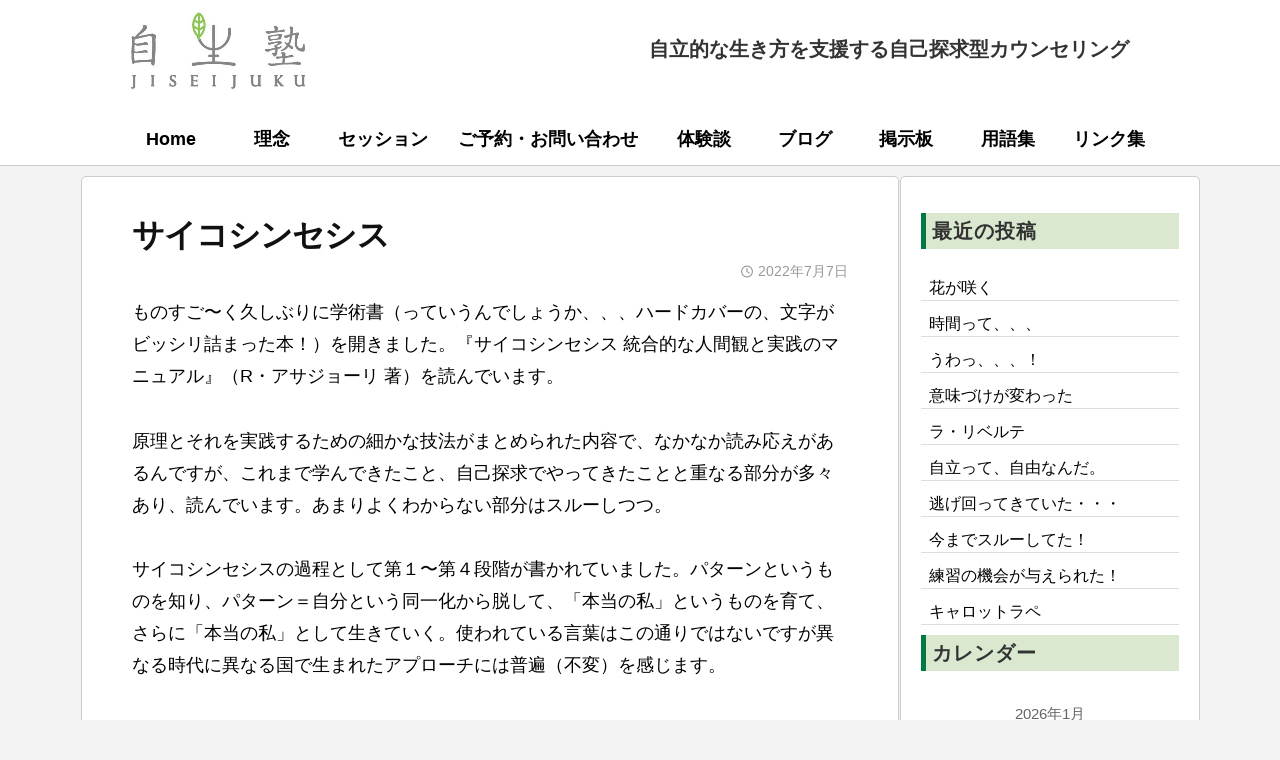

--- FILE ---
content_type: text/html; charset=UTF-8
request_url: https://jiseijuku.com/blog/%E3%82%B5%E3%82%A4%E3%82%B3%E3%82%B7%E3%83%B3%E3%82%BB%E3%82%B7%E3%82%B9/
body_size: 9215
content:
<!DOCTYPE html>
<html lang="ja">
<head>
<meta charset="UTF-8">
<meta name="viewport" content="width=device-width, initial-scale=1">
<title>サイコシンセシス &#8211; 自生塾</title>
<meta name='robots' content='max-image-preview:large' />
	<style>img:is([sizes="auto" i], [sizes^="auto," i]) { contain-intrinsic-size: 3000px 1500px }</style>
	<link rel='dns-prefetch' href='//use.fontawesome.com' />
<link rel="alternate" type="application/rss+xml" title="自生塾 &raquo; フィード" href="https://jiseijuku.com/feed/" />
<link rel="alternate" type="application/rss+xml" title="自生塾 &raquo; コメントフィード" href="https://jiseijuku.com/comments/feed/" />
<link rel='stylesheet' id='wp-block-library-css' href='https://jiseijuku.com/wp/wp/wp-includes/css/dist/block-library/style.min.css?ver=6.8.3' type='text/css' media='all' />
<style id='classic-theme-styles-inline-css' type='text/css'>
/*! This file is auto-generated */
.wp-block-button__link{color:#fff;background-color:#32373c;border-radius:9999px;box-shadow:none;text-decoration:none;padding:calc(.667em + 2px) calc(1.333em + 2px);font-size:1.125em}.wp-block-file__button{background:#32373c;color:#fff;text-decoration:none}
</style>
<style id='font-awesome-svg-styles-default-inline-css' type='text/css'>
.svg-inline--fa {
  display: inline-block;
  height: 1em;
  overflow: visible;
  vertical-align: -.125em;
}
</style>
<link rel='stylesheet' id='font-awesome-svg-styles-css' href='https://jiseijuku.com/wp/wp/wp-content/uploads/font-awesome/v7.1.0/css/svg-with-js.css' type='text/css' media='all' />
<style id='font-awesome-svg-styles-inline-css' type='text/css'>
   .wp-block-font-awesome-icon svg::before,
   .wp-rich-text-font-awesome-icon svg::before {content: unset;}
</style>
<style id='global-styles-inline-css' type='text/css'>
:root{--wp--preset--aspect-ratio--square: 1;--wp--preset--aspect-ratio--4-3: 4/3;--wp--preset--aspect-ratio--3-4: 3/4;--wp--preset--aspect-ratio--3-2: 3/2;--wp--preset--aspect-ratio--2-3: 2/3;--wp--preset--aspect-ratio--16-9: 16/9;--wp--preset--aspect-ratio--9-16: 9/16;--wp--preset--color--black: #000000;--wp--preset--color--cyan-bluish-gray: #abb8c3;--wp--preset--color--white: #ffffff;--wp--preset--color--pale-pink: #f78da7;--wp--preset--color--vivid-red: #cf2e2e;--wp--preset--color--luminous-vivid-orange: #ff6900;--wp--preset--color--luminous-vivid-amber: #fcb900;--wp--preset--color--light-green-cyan: #7bdcb5;--wp--preset--color--vivid-green-cyan: #00d084;--wp--preset--color--pale-cyan-blue: #8ed1fc;--wp--preset--color--vivid-cyan-blue: #0693e3;--wp--preset--color--vivid-purple: #9b51e0;--wp--preset--gradient--vivid-cyan-blue-to-vivid-purple: linear-gradient(135deg,rgba(6,147,227,1) 0%,rgb(155,81,224) 100%);--wp--preset--gradient--light-green-cyan-to-vivid-green-cyan: linear-gradient(135deg,rgb(122,220,180) 0%,rgb(0,208,130) 100%);--wp--preset--gradient--luminous-vivid-amber-to-luminous-vivid-orange: linear-gradient(135deg,rgba(252,185,0,1) 0%,rgba(255,105,0,1) 100%);--wp--preset--gradient--luminous-vivid-orange-to-vivid-red: linear-gradient(135deg,rgba(255,105,0,1) 0%,rgb(207,46,46) 100%);--wp--preset--gradient--very-light-gray-to-cyan-bluish-gray: linear-gradient(135deg,rgb(238,238,238) 0%,rgb(169,184,195) 100%);--wp--preset--gradient--cool-to-warm-spectrum: linear-gradient(135deg,rgb(74,234,220) 0%,rgb(151,120,209) 20%,rgb(207,42,186) 40%,rgb(238,44,130) 60%,rgb(251,105,98) 80%,rgb(254,248,76) 100%);--wp--preset--gradient--blush-light-purple: linear-gradient(135deg,rgb(255,206,236) 0%,rgb(152,150,240) 100%);--wp--preset--gradient--blush-bordeaux: linear-gradient(135deg,rgb(254,205,165) 0%,rgb(254,45,45) 50%,rgb(107,0,62) 100%);--wp--preset--gradient--luminous-dusk: linear-gradient(135deg,rgb(255,203,112) 0%,rgb(199,81,192) 50%,rgb(65,88,208) 100%);--wp--preset--gradient--pale-ocean: linear-gradient(135deg,rgb(255,245,203) 0%,rgb(182,227,212) 50%,rgb(51,167,181) 100%);--wp--preset--gradient--electric-grass: linear-gradient(135deg,rgb(202,248,128) 0%,rgb(113,206,126) 100%);--wp--preset--gradient--midnight: linear-gradient(135deg,rgb(2,3,129) 0%,rgb(40,116,252) 100%);--wp--preset--font-size--small: 13px;--wp--preset--font-size--medium: 20px;--wp--preset--font-size--large: 36px;--wp--preset--font-size--x-large: 42px;--wp--preset--spacing--20: 0.44rem;--wp--preset--spacing--30: 0.67rem;--wp--preset--spacing--40: 1rem;--wp--preset--spacing--50: 1.5rem;--wp--preset--spacing--60: 2.25rem;--wp--preset--spacing--70: 3.38rem;--wp--preset--spacing--80: 5.06rem;--wp--preset--shadow--natural: 6px 6px 9px rgba(0, 0, 0, 0.2);--wp--preset--shadow--deep: 12px 12px 50px rgba(0, 0, 0, 0.4);--wp--preset--shadow--sharp: 6px 6px 0px rgba(0, 0, 0, 0.2);--wp--preset--shadow--outlined: 6px 6px 0px -3px rgba(255, 255, 255, 1), 6px 6px rgba(0, 0, 0, 1);--wp--preset--shadow--crisp: 6px 6px 0px rgba(0, 0, 0, 1);}:where(.is-layout-flex){gap: 0.5em;}:where(.is-layout-grid){gap: 0.5em;}body .is-layout-flex{display: flex;}.is-layout-flex{flex-wrap: wrap;align-items: center;}.is-layout-flex > :is(*, div){margin: 0;}body .is-layout-grid{display: grid;}.is-layout-grid > :is(*, div){margin: 0;}:where(.wp-block-columns.is-layout-flex){gap: 2em;}:where(.wp-block-columns.is-layout-grid){gap: 2em;}:where(.wp-block-post-template.is-layout-flex){gap: 1.25em;}:where(.wp-block-post-template.is-layout-grid){gap: 1.25em;}.has-black-color{color: var(--wp--preset--color--black) !important;}.has-cyan-bluish-gray-color{color: var(--wp--preset--color--cyan-bluish-gray) !important;}.has-white-color{color: var(--wp--preset--color--white) !important;}.has-pale-pink-color{color: var(--wp--preset--color--pale-pink) !important;}.has-vivid-red-color{color: var(--wp--preset--color--vivid-red) !important;}.has-luminous-vivid-orange-color{color: var(--wp--preset--color--luminous-vivid-orange) !important;}.has-luminous-vivid-amber-color{color: var(--wp--preset--color--luminous-vivid-amber) !important;}.has-light-green-cyan-color{color: var(--wp--preset--color--light-green-cyan) !important;}.has-vivid-green-cyan-color{color: var(--wp--preset--color--vivid-green-cyan) !important;}.has-pale-cyan-blue-color{color: var(--wp--preset--color--pale-cyan-blue) !important;}.has-vivid-cyan-blue-color{color: var(--wp--preset--color--vivid-cyan-blue) !important;}.has-vivid-purple-color{color: var(--wp--preset--color--vivid-purple) !important;}.has-black-background-color{background-color: var(--wp--preset--color--black) !important;}.has-cyan-bluish-gray-background-color{background-color: var(--wp--preset--color--cyan-bluish-gray) !important;}.has-white-background-color{background-color: var(--wp--preset--color--white) !important;}.has-pale-pink-background-color{background-color: var(--wp--preset--color--pale-pink) !important;}.has-vivid-red-background-color{background-color: var(--wp--preset--color--vivid-red) !important;}.has-luminous-vivid-orange-background-color{background-color: var(--wp--preset--color--luminous-vivid-orange) !important;}.has-luminous-vivid-amber-background-color{background-color: var(--wp--preset--color--luminous-vivid-amber) !important;}.has-light-green-cyan-background-color{background-color: var(--wp--preset--color--light-green-cyan) !important;}.has-vivid-green-cyan-background-color{background-color: var(--wp--preset--color--vivid-green-cyan) !important;}.has-pale-cyan-blue-background-color{background-color: var(--wp--preset--color--pale-cyan-blue) !important;}.has-vivid-cyan-blue-background-color{background-color: var(--wp--preset--color--vivid-cyan-blue) !important;}.has-vivid-purple-background-color{background-color: var(--wp--preset--color--vivid-purple) !important;}.has-black-border-color{border-color: var(--wp--preset--color--black) !important;}.has-cyan-bluish-gray-border-color{border-color: var(--wp--preset--color--cyan-bluish-gray) !important;}.has-white-border-color{border-color: var(--wp--preset--color--white) !important;}.has-pale-pink-border-color{border-color: var(--wp--preset--color--pale-pink) !important;}.has-vivid-red-border-color{border-color: var(--wp--preset--color--vivid-red) !important;}.has-luminous-vivid-orange-border-color{border-color: var(--wp--preset--color--luminous-vivid-orange) !important;}.has-luminous-vivid-amber-border-color{border-color: var(--wp--preset--color--luminous-vivid-amber) !important;}.has-light-green-cyan-border-color{border-color: var(--wp--preset--color--light-green-cyan) !important;}.has-vivid-green-cyan-border-color{border-color: var(--wp--preset--color--vivid-green-cyan) !important;}.has-pale-cyan-blue-border-color{border-color: var(--wp--preset--color--pale-cyan-blue) !important;}.has-vivid-cyan-blue-border-color{border-color: var(--wp--preset--color--vivid-cyan-blue) !important;}.has-vivid-purple-border-color{border-color: var(--wp--preset--color--vivid-purple) !important;}.has-vivid-cyan-blue-to-vivid-purple-gradient-background{background: var(--wp--preset--gradient--vivid-cyan-blue-to-vivid-purple) !important;}.has-light-green-cyan-to-vivid-green-cyan-gradient-background{background: var(--wp--preset--gradient--light-green-cyan-to-vivid-green-cyan) !important;}.has-luminous-vivid-amber-to-luminous-vivid-orange-gradient-background{background: var(--wp--preset--gradient--luminous-vivid-amber-to-luminous-vivid-orange) !important;}.has-luminous-vivid-orange-to-vivid-red-gradient-background{background: var(--wp--preset--gradient--luminous-vivid-orange-to-vivid-red) !important;}.has-very-light-gray-to-cyan-bluish-gray-gradient-background{background: var(--wp--preset--gradient--very-light-gray-to-cyan-bluish-gray) !important;}.has-cool-to-warm-spectrum-gradient-background{background: var(--wp--preset--gradient--cool-to-warm-spectrum) !important;}.has-blush-light-purple-gradient-background{background: var(--wp--preset--gradient--blush-light-purple) !important;}.has-blush-bordeaux-gradient-background{background: var(--wp--preset--gradient--blush-bordeaux) !important;}.has-luminous-dusk-gradient-background{background: var(--wp--preset--gradient--luminous-dusk) !important;}.has-pale-ocean-gradient-background{background: var(--wp--preset--gradient--pale-ocean) !important;}.has-electric-grass-gradient-background{background: var(--wp--preset--gradient--electric-grass) !important;}.has-midnight-gradient-background{background: var(--wp--preset--gradient--midnight) !important;}.has-small-font-size{font-size: var(--wp--preset--font-size--small) !important;}.has-medium-font-size{font-size: var(--wp--preset--font-size--medium) !important;}.has-large-font-size{font-size: var(--wp--preset--font-size--large) !important;}.has-x-large-font-size{font-size: var(--wp--preset--font-size--x-large) !important;}
:where(.wp-block-post-template.is-layout-flex){gap: 1.25em;}:where(.wp-block-post-template.is-layout-grid){gap: 1.25em;}
:where(.wp-block-columns.is-layout-flex){gap: 2em;}:where(.wp-block-columns.is-layout-grid){gap: 2em;}
:root :where(.wp-block-pullquote){font-size: 1.5em;line-height: 1.6;}
</style>
<link rel='stylesheet' id='parent-style-css' href='https://jiseijuku.com/wp/wp/wp-content/themes/jiseijuku/style.css?ver=6.8.3' type='text/css' media='all' />
<link rel='stylesheet' id='child-style-css' href='https://jiseijuku.com/wp/wp/wp-content/themes/jiseijuku-child/style.css?ver=6.8.3' type='text/css' media='all' />
<link rel='stylesheet' id='fontawesome-css' href='https://jiseijuku.com/wp/wp/wp-content/themes/jiseijuku/inc/font-awesome/css/font-awesome.css?ver=4.7.0' type='text/css' media='all' />
<link rel='stylesheet' id='normalize-css' href='https://jiseijuku.com/wp/wp/wp-content/themes/jiseijuku/css/normalize.css?ver=8.0.0' type='text/css' media='all' />
<link rel='stylesheet' id='businesspress-style-css' href='https://jiseijuku.com/wp/wp/wp-content/themes/jiseijuku-child/style.css?ver=1.0.0' type='text/css' media='all' />
<style id='businesspress-style-inline-css' type='text/css'>

	a,
	.subheader {
		color: #4693f5;
	}
	a:hover {
		color: #639af6;
	}
	a.home-header-button-main {
		background-color: #4693f5;
	}
	a.home-header-button-main:hover {
		background-color: #639af6;
	}
	code, kbd, tt, var,
	th,
	pre,
	.top-bar,
	.author-profile,
	.pagination .current,
	.page-links .page-numbers,
	.tagcloud a,
	.widget_calendar tbody td a,
	.container-wrapper,
	.site-bottom {
		background-color: #f4f5f6;
	}

	.jumbotron {
		background-image: url("");
	}
	.home-header-content {
		text-align: left;
	}

	@media screen and (min-width: 980px) {
		.footer-widget-1 {
			width: 49.98%;
		}
		.footer-widget-2 {
			width: 24.99%;
		}
		.footer-widget-3 {
			width: 24.99%;
		}
		.footer-widget-4 {
			width: 0%;
		}
		.footer-widget-5 {
			width: 0%;
		}
		.footer-widget-6 {
			width: 0%;
		}
	}
	
</style>
<link rel='stylesheet' id='font-awesome-official-css' href='https://use.fontawesome.com/releases/v7.1.0/css/all.css' type='text/css' media='all' integrity="sha384-YgSbYtJcfPnMV/aJ0UdQk84ctht/ckX0MrfQwxOhw43RMBw2WSaDSMVh4gQwLdE4" crossorigin="anonymous" />
<link rel='stylesheet' id='font-awesome-official-v4shim-css' href='https://use.fontawesome.com/releases/v7.1.0/css/v4-shims.css' type='text/css' media='all' integrity="sha384-x7gY7KtJtebXMA+u0+29uPlUOz4p7j98RqgzQi1GfRXoi2lLDwinWvWfqWmlDB/i" crossorigin="anonymous" />
<script type="text/javascript" src="https://jiseijuku.com/wp/wp/wp-includes/js/jquery/jquery.min.js?ver=3.7.1" id="jquery-core-js"></script>
<script type="text/javascript" src="https://jiseijuku.com/wp/wp/wp-includes/js/jquery/jquery-migrate.min.js?ver=3.4.1" id="jquery-migrate-js"></script>
<script type="text/javascript" src="https://jiseijuku.com/wp/wp/wp-content/themes/jiseijuku/js/stickyfill.js?ver=2.1.0" id="stickyfill-js"></script>
<link rel="https://api.w.org/" href="https://jiseijuku.com/wp-json/" /><link rel="alternate" title="JSON" type="application/json" href="https://jiseijuku.com/wp-json/wp/v2/posts/10087" /><link rel="EditURI" type="application/rsd+xml" title="RSD" href="https://jiseijuku.com/wp/wp/xmlrpc.php?rsd" />
<meta name="generator" content="WordPress 6.8.3" />
<link rel="canonical" href="https://jiseijuku.com/blog/%e3%82%b5%e3%82%a4%e3%82%b3%e3%82%b7%e3%83%b3%e3%82%bb%e3%82%b7%e3%82%b9/" />
<link rel='shortlink' href='https://jiseijuku.com/?p=10087' />
<link rel="alternate" title="oEmbed (JSON)" type="application/json+oembed" href="https://jiseijuku.com/wp-json/oembed/1.0/embed?url=https%3A%2F%2Fjiseijuku.com%2Fblog%2F%25e3%2582%25b5%25e3%2582%25a4%25e3%2582%25b3%25e3%2582%25b7%25e3%2583%25b3%25e3%2582%25bb%25e3%2582%25b7%25e3%2582%25b9%2F" />
<link rel="alternate" title="oEmbed (XML)" type="text/xml+oembed" href="https://jiseijuku.com/wp-json/oembed/1.0/embed?url=https%3A%2F%2Fjiseijuku.com%2Fblog%2F%25e3%2582%25b5%25e3%2582%25a4%25e3%2582%25b3%25e3%2582%25b7%25e3%2583%25b3%25e3%2582%25bb%25e3%2582%25b7%25e3%2582%25b9%2F&#038;format=xml" />
		<style type="text/css" id="wp-custom-css">
			.jumbotron,.home-header {display:none;}		</style>
		</head>

<body class="wp-singular post-template-default single single-post postid-10087 single-format-standard wp-custom-logo wp-theme-jiseijuku wp-child-theme-jiseijuku-child metaslider-plugin hide-blogname hide-author has-sidebar has-avatars">
<div id="page" class="site">
	<a class="skip-link screen-reader-text" href="#content">コンテンツへスキップ</a>

	<header id="masthead" class="site-header">

		
		<div class="main-header main-header-original">
			<div class="main-header-content">
				<div class="site-branding">
					<div class="site-logo"><a href="https://jiseijuku.com/" rel="home"><img alt="自生塾" src="https://jiseijuku.com/wp/wp/wp-content/uploads/logo.png" width="200" /></a></div>						<div class="site-title"><a href="https://jiseijuku.com/" rel="home">自生塾</a></div>
		<div class="site-description">自立的な生き方を支援する自己探求型カウンセリング</div>
					</div><!-- .site-branding -->
					<nav class="main-navigation">
		<div class="menu-%e3%82%b0%e3%83%ad%e3%83%bc%e3%83%90%e3%83%ab%e3%83%a1%e3%83%8b%e3%83%a5%e3%83%bc-container"><ul id="menu-%e3%82%b0%e3%83%ad%e3%83%bc%e3%83%90%e3%83%ab%e3%83%a1%e3%83%8b%e3%83%a5%e3%83%bc" class="menu"><li id="menu-item-3639" class="menu-item menu-item-type-post_type menu-item-object-page menu-item-home menu-item-3639"><a href="https://jiseijuku.com/">Home</a></li>
<li id="menu-item-3634" class="menu-item menu-item-type-post_type menu-item-object-page menu-item-3634"><a href="https://jiseijuku.com/philosophy/">理念</a></li>
<li id="menu-item-3635" class="menu-item menu-item-type-post_type menu-item-object-page menu-item-3635"><a href="https://jiseijuku.com/session/">セッション</a></li>
<li id="menu-item-3638" class="menu-item menu-item-type-post_type menu-item-object-page menu-item-3638"><a href="https://jiseijuku.com/contact/">ご予約・お問い合わせ</a></li>
<li id="menu-item-3636" class="menu-item menu-item-type-post_type menu-item-object-page menu-item-3636"><a href="https://jiseijuku.com/testimonials/">体験談</a></li>
<li id="menu-item-4921" class="menu-item menu-item-type-custom menu-item-object-custom menu-item-4921"><a href="https://jiseijuku.com/blog/">ブログ</a></li>
<li id="menu-item-9388" class="menu-item menu-item-type-post_type menu-item-object-page menu-item-9388"><a href="https://jiseijuku.com/discussion/">掲示板</a></li>
<li id="menu-item-3633" class="menu-item menu-item-type-post_type menu-item-object-page menu-item-3633"><a href="https://jiseijuku.com/glossary/">用語集</a></li>
<li id="menu-item-3637" class="menu-item menu-item-type-post_type menu-item-object-page menu-item-3637"><a href="https://jiseijuku.com/link/">リンク集</a></li>
</ul></div>	</nav><!-- .main-navigation -->
					<button class="drawer-hamburger">
					<span class="screen-reader-text">メニュー</span>
					<span class="drawer-hamburger-icon"></span>
				</button>
			</div><!-- .main-header-content -->
			<div class="drawer-overlay"></div>
			<div class="drawer-navigation">
				<div class="drawer-navigation-content">
					<nav class="main-navigation">
		<div class="menu-%e3%82%b0%e3%83%ad%e3%83%bc%e3%83%90%e3%83%ab%e3%83%a1%e3%83%8b%e3%83%a5%e3%83%bc-container"><ul id="menu-%e3%82%b0%e3%83%ad%e3%83%bc%e3%83%90%e3%83%ab%e3%83%a1%e3%83%8b%e3%83%a5%e3%83%bc-1" class="menu"><li class="menu-item menu-item-type-post_type menu-item-object-page menu-item-home menu-item-3639"><a href="https://jiseijuku.com/">Home</a></li>
<li class="menu-item menu-item-type-post_type menu-item-object-page menu-item-3634"><a href="https://jiseijuku.com/philosophy/">理念</a></li>
<li class="menu-item menu-item-type-post_type menu-item-object-page menu-item-3635"><a href="https://jiseijuku.com/session/">セッション</a></li>
<li class="menu-item menu-item-type-post_type menu-item-object-page menu-item-3638"><a href="https://jiseijuku.com/contact/">ご予約・お問い合わせ</a></li>
<li class="menu-item menu-item-type-post_type menu-item-object-page menu-item-3636"><a href="https://jiseijuku.com/testimonials/">体験談</a></li>
<li class="menu-item menu-item-type-custom menu-item-object-custom menu-item-4921"><a href="https://jiseijuku.com/blog/">ブログ</a></li>
<li class="menu-item menu-item-type-post_type menu-item-object-page menu-item-9388"><a href="https://jiseijuku.com/discussion/">掲示板</a></li>
<li class="menu-item menu-item-type-post_type menu-item-object-page menu-item-3633"><a href="https://jiseijuku.com/glossary/">用語集</a></li>
<li class="menu-item menu-item-type-post_type menu-item-object-page menu-item-3637"><a href="https://jiseijuku.com/link/">リンク集</a></li>
</ul></div>	</nav><!-- .main-navigation -->
									</div><!-- .drawer-navigation-content -->
			</div><!-- .drawer-navigation -->
		</div><!-- .main-header -->

		
		
	</header><!-- #masthead -->

	<div id="content" class="site-content">

<div id="primary" class="content-area">
	<main id="main" class="site-main">

	
		
<article id="post-10087" class="post-10087 post type-post status-publish format-standard has-post-thumbnail hentry category-blog">
	<header class="entry-header">
				<h1 class="entry-title">サイコシンセシス</h1>
			<div class="entry-meta">
		<span class="posted-on">
		<a href="https://jiseijuku.com/blog/%e3%82%b5%e3%82%a4%e3%82%b3%e3%82%b7%e3%83%b3%e3%82%bb%e3%82%b7%e3%82%b9/" rel="bookmark"><time class="entry-date published updated" datetime="2022-07-07T08:41:34+09:00">2022年7月7日</time></a>		</span>
		<span class="byline">by			<span class="author vcard">
				<a class="url fn n" href="https://jiseijuku.com/author/margaret/" title="自生塾 の投稿をすべて表示">自生塾</a>
			</span>
		</span>
			</div><!-- .entry-meta -->
				<!--<div class="post-thumbnail"><img width="353" height="500" src="https://jiseijuku.com/wp/wp/wp-content/uploads/2022/07/サイコシンセシス.jpg" class="attachment-post-thumbnail size-post-thumbnail wp-post-image" alt="" decoding="async" fetchpriority="high" /></div>-->
		
	<div class="tags-links">
			</div>

	</header><!-- .entry-header -->

	<div class="entry-content">
		<p>ものすご〜く久しぶりに学術書（っていうんでしょうか、、、ハードカバーの、文字がビッシリ詰まった本！）を開きました。『サイコシンセシス 統合的な人間観と実践のマニュアル』（R・アサジョーリ 著）を読んでいます。</p>
<p>原理とそれを実践するための細かな技法がまとめられた内容で、なかなか読み応えがあるんですが、これまで学んできたこと、自己探求でやってきたことと重なる部分が多々あり、読んでいます。あまりよくわからない部分はスルーしつつ。</p>
<p>サイコシンセシスの過程として第１〜第４段階が書かれていました。パターンというものを知り、パターン＝自分という同一化から脱して、「本当の私」というものを育て、さらに「本当の私」として生きていく。使われている言葉はこの通りではないですが異なる時代に異なる国で生まれたアプローチには普遍（不変）を感じます。</p>
<p>以下は、日本語版の序文としてピエロ・フェルッチが記したものです。（太字は私がつけました。ほぼ全部太字になってしまったんだけど。笑）</p>
<p>・・・・サイコシンセシスにおいて、私たちがしていることの多くは、この<strong>「私たちは同時に二つの世界に生きているのだ」</strong>ということの気づきからきています。<strong>一つは、意味性、時間を超えた価値、美しさ、宇宙との一体感などの世界であり、もう一つは、欲求、制約、問題のある物質的な存在、の世界です。私たちは、一方を犠牲にして無視すること無く、この両方の世界とやっていく必要があるのです。私たちに必要なのは、毎日の生活の真っただ中で、高次元で得たものをいかに根付かせ、表現するかということです。これこそが私たちのチャレンジです。</strong>・・・・</p>
<p>毎日の生活でいかに高次元で得たものを根付かせて表現するか！　さ、今日もチャンレジです！</p>
<p>&nbsp;</p>
			</div><!-- .entry-content -->

	
	
</article><!-- #post-## -->

		<nav class="navigation post-navigation">
		<h2 class="screen-reader-text">投稿ナビゲーション</h2>
		<div class="nav-links">
			<div class="nav-previous"><div class="post-nav-title">前の投稿</div><a href="https://jiseijuku.com/blog/%e8%87%aa%e5%88%86%e3%81%ae%e6%80%9d%e3%81%84%e9%80%9a%e3%82%8a%e3%81%a7%e3%81%82%e3%81%a3%e3%81%a6%e3%81%8f%e3%82%8c%e3%81%9f%e3%82%89%e3%83%bb%e3%83%bb%e3%83%bb/" rel="prev">自分の思い通りであってくれたら・・・</a></div><div class="nav-next"><div class="post-nav-title">次の投稿</div><a href="https://jiseijuku.com/blog/%e9%9d%a2%e7%99%bd%e3%81%84%e4%ba%ba/" rel="next">面白い人</a></div>		</div><!-- .nav-links -->
	</nav><!-- .post-navigation -->
	

		
	
	</main><!-- #main -->
</div><!-- #primary -->


<div id="secondary" class="sidebar-area" role="complementary">
		<div class="normal-sidebar widget-area">
		
		<aside id="recent-posts-3" class="widget widget_recent_entries">
		<h2 class="widget-title">最近の投稿</h2>
		<ul>
											<li>
					<a href="https://jiseijuku.com/blog/%e8%8a%b1%e3%81%8c%e5%92%b2%e3%81%8f/">花が咲く</a>
									</li>
											<li>
					<a href="https://jiseijuku.com/blog/%e6%99%82%e9%96%93%e3%81%a3%e3%81%a6%e3%80%81%e3%80%81%e3%80%81/">時間って、、、</a>
									</li>
											<li>
					<a href="https://jiseijuku.com/blog/%e3%81%86%e3%82%8f%e3%81%a3%e3%80%81%e3%80%81%e3%80%81%ef%bc%81/">うわっ、、、！</a>
									</li>
											<li>
					<a href="https://jiseijuku.com/blog/%e6%84%8f%e5%91%b3%e3%81%a5%e3%81%91%e3%81%8c%e5%a4%89%e3%82%8f%e3%81%a3%e3%81%9f/">意味づけが変わった</a>
									</li>
											<li>
					<a href="https://jiseijuku.com/blog/%e3%83%a9%e3%83%bb%e3%83%aa%e3%83%99%e3%83%ab%e3%83%86/">ラ・リベルテ</a>
									</li>
											<li>
					<a href="https://jiseijuku.com/blog/%e8%87%aa%e7%ab%8b%e3%81%a3%e3%81%a6%e3%80%81%e8%87%aa%e7%94%b1%e3%81%aa%e3%82%93%e3%81%a0%e3%80%82/">自立って、自由なんだ。</a>
									</li>
											<li>
					<a href="https://jiseijuku.com/blog/%e9%80%83%e3%81%92%e5%9b%9e%e3%81%a3%e3%81%a6%e3%81%8d%e3%81%a6%e3%81%84%e3%81%9f%e3%83%bb%e3%83%bb%e3%83%bb/">逃げ回ってきていた・・・</a>
									</li>
											<li>
					<a href="https://jiseijuku.com/blog/%e4%bb%8a%e3%81%be%e3%81%a7%e3%82%b9%e3%83%ab%e3%83%bc%e3%81%97%e3%81%a6%e3%81%84%e3%81%9f/">今までスルーしてた！</a>
									</li>
											<li>
					<a href="https://jiseijuku.com/blog/%e7%b7%b4%e7%bf%92%e3%81%ae%e6%a9%9f%e4%bc%9a%e3%81%8c%e4%b8%8e%e3%81%88%e3%82%89%e3%82%8c%e3%81%9f%ef%bc%81/">練習の機会が与えられた！</a>
									</li>
											<li>
					<a href="https://jiseijuku.com/blog/%e3%82%ad%e3%83%a3%e3%83%ad%e3%83%83%e3%83%88%e3%83%a9%e3%83%9a/">キャロットラペ</a>
									</li>
					</ul>

		</aside>	</div><!-- .normal-sidebar -->
			<div id="sticky-sidebar" class="sticky-sidebar widget-area">
		<aside id="calendar-2" class="widget widget_calendar"><h2 class="widget-title">カレンダー</h2><div id="calendar_wrap" class="calendar_wrap"><table id="wp-calendar" class="wp-calendar-table">
	<caption>2026年1月</caption>
	<thead>
	<tr>
		<th scope="col" aria-label="月曜日">月</th>
		<th scope="col" aria-label="火曜日">火</th>
		<th scope="col" aria-label="水曜日">水</th>
		<th scope="col" aria-label="木曜日">木</th>
		<th scope="col" aria-label="金曜日">金</th>
		<th scope="col" aria-label="土曜日">土</th>
		<th scope="col" aria-label="日曜日">日</th>
	</tr>
	</thead>
	<tbody>
	<tr>
		<td colspan="3" class="pad">&nbsp;</td><td><a href="https://jiseijuku.com/2026/01/01/" aria-label="2026年1月1日 に投稿を公開">1</a></td><td><a href="https://jiseijuku.com/2026/01/02/" aria-label="2026年1月2日 に投稿を公開">2</a></td><td><a href="https://jiseijuku.com/2026/01/03/" aria-label="2026年1月3日 に投稿を公開">3</a></td><td><a href="https://jiseijuku.com/2026/01/04/" aria-label="2026年1月4日 に投稿を公開">4</a></td>
	</tr>
	<tr>
		<td><a href="https://jiseijuku.com/2026/01/05/" aria-label="2026年1月5日 に投稿を公開">5</a></td><td><a href="https://jiseijuku.com/2026/01/06/" aria-label="2026年1月6日 に投稿を公開">6</a></td><td><a href="https://jiseijuku.com/2026/01/07/" aria-label="2026年1月7日 に投稿を公開">7</a></td><td><a href="https://jiseijuku.com/2026/01/08/" aria-label="2026年1月8日 に投稿を公開">8</a></td><td>9</td><td>10</td><td><a href="https://jiseijuku.com/2026/01/11/" aria-label="2026年1月11日 に投稿を公開">11</a></td>
	</tr>
	<tr>
		<td><a href="https://jiseijuku.com/2026/01/12/" aria-label="2026年1月12日 に投稿を公開">12</a></td><td><a href="https://jiseijuku.com/2026/01/13/" aria-label="2026年1月13日 に投稿を公開">13</a></td><td><a href="https://jiseijuku.com/2026/01/14/" aria-label="2026年1月14日 に投稿を公開">14</a></td><td><a href="https://jiseijuku.com/2026/01/15/" aria-label="2026年1月15日 に投稿を公開">15</a></td><td><a href="https://jiseijuku.com/2026/01/16/" aria-label="2026年1月16日 に投稿を公開">16</a></td><td><a href="https://jiseijuku.com/2026/01/17/" aria-label="2026年1月17日 に投稿を公開">17</a></td><td><a href="https://jiseijuku.com/2026/01/18/" aria-label="2026年1月18日 に投稿を公開">18</a></td>
	</tr>
	<tr>
		<td><a href="https://jiseijuku.com/2026/01/19/" aria-label="2026年1月19日 に投稿を公開">19</a></td><td><a href="https://jiseijuku.com/2026/01/20/" aria-label="2026年1月20日 に投稿を公開">20</a></td><td><a href="https://jiseijuku.com/2026/01/21/" aria-label="2026年1月21日 に投稿を公開">21</a></td><td><a href="https://jiseijuku.com/2026/01/22/" aria-label="2026年1月22日 に投稿を公開">22</a></td><td><a href="https://jiseijuku.com/2026/01/23/" aria-label="2026年1月23日 に投稿を公開">23</a></td><td id="today"><a href="https://jiseijuku.com/2026/01/24/" aria-label="2026年1月24日 に投稿を公開">24</a></td><td>25</td>
	</tr>
	<tr>
		<td>26</td><td>27</td><td>28</td><td>29</td><td>30</td><td>31</td>
		<td class="pad" colspan="1">&nbsp;</td>
	</tr>
	</tbody>
	</table><nav aria-label="前と次の月" class="wp-calendar-nav">
		<span class="wp-calendar-nav-prev"><a href="https://jiseijuku.com/2025/12/">&laquo; 12月</a></span>
		<span class="pad">&nbsp;</span>
		<span class="wp-calendar-nav-next">&nbsp;</span>
	</nav></div></aside><aside id="archives-4" class="widget widget_archive"><h2 class="widget-title">アーカイブ</h2>		<label class="screen-reader-text" for="archives-dropdown-4">アーカイブ</label>
		<select id="archives-dropdown-4" name="archive-dropdown">
			
			<option value="">月を選択</option>
				<option value='https://jiseijuku.com/2026/01/'> 2026年1月 &nbsp;(22)</option>
	<option value='https://jiseijuku.com/2025/12/'> 2025年12月 &nbsp;(31)</option>
	<option value='https://jiseijuku.com/2025/11/'> 2025年11月 &nbsp;(27)</option>
	<option value='https://jiseijuku.com/2025/10/'> 2025年10月 &nbsp;(26)</option>
	<option value='https://jiseijuku.com/2025/09/'> 2025年9月 &nbsp;(27)</option>
	<option value='https://jiseijuku.com/2025/08/'> 2025年8月 &nbsp;(16)</option>
	<option value='https://jiseijuku.com/2025/07/'> 2025年7月 &nbsp;(17)</option>
	<option value='https://jiseijuku.com/2025/06/'> 2025年6月 &nbsp;(14)</option>
	<option value='https://jiseijuku.com/2025/05/'> 2025年5月 &nbsp;(22)</option>
	<option value='https://jiseijuku.com/2025/04/'> 2025年4月 &nbsp;(30)</option>
	<option value='https://jiseijuku.com/2025/03/'> 2025年3月 &nbsp;(27)</option>
	<option value='https://jiseijuku.com/2025/02/'> 2025年2月 &nbsp;(28)</option>
	<option value='https://jiseijuku.com/2025/01/'> 2025年1月 &nbsp;(22)</option>
	<option value='https://jiseijuku.com/2024/12/'> 2024年12月 &nbsp;(25)</option>
	<option value='https://jiseijuku.com/2024/11/'> 2024年11月 &nbsp;(21)</option>
	<option value='https://jiseijuku.com/2024/10/'> 2024年10月 &nbsp;(19)</option>
	<option value='https://jiseijuku.com/2024/09/'> 2024年9月 &nbsp;(21)</option>
	<option value='https://jiseijuku.com/2024/08/'> 2024年8月 &nbsp;(23)</option>
	<option value='https://jiseijuku.com/2024/07/'> 2024年7月 &nbsp;(22)</option>
	<option value='https://jiseijuku.com/2024/06/'> 2024年6月 &nbsp;(27)</option>
	<option value='https://jiseijuku.com/2024/05/'> 2024年5月 &nbsp;(19)</option>
	<option value='https://jiseijuku.com/2024/04/'> 2024年4月 &nbsp;(25)</option>
	<option value='https://jiseijuku.com/2024/03/'> 2024年3月 &nbsp;(20)</option>
	<option value='https://jiseijuku.com/2024/02/'> 2024年2月 &nbsp;(27)</option>
	<option value='https://jiseijuku.com/2024/01/'> 2024年1月 &nbsp;(20)</option>
	<option value='https://jiseijuku.com/2023/12/'> 2023年12月 &nbsp;(25)</option>
	<option value='https://jiseijuku.com/2023/11/'> 2023年11月 &nbsp;(18)</option>
	<option value='https://jiseijuku.com/2023/10/'> 2023年10月 &nbsp;(22)</option>
	<option value='https://jiseijuku.com/2023/09/'> 2023年9月 &nbsp;(21)</option>
	<option value='https://jiseijuku.com/2023/08/'> 2023年8月 &nbsp;(27)</option>
	<option value='https://jiseijuku.com/2023/07/'> 2023年7月 &nbsp;(27)</option>
	<option value='https://jiseijuku.com/2023/06/'> 2023年6月 &nbsp;(27)</option>
	<option value='https://jiseijuku.com/2023/05/'> 2023年5月 &nbsp;(18)</option>
	<option value='https://jiseijuku.com/2023/03/'> 2023年3月 &nbsp;(10)</option>
	<option value='https://jiseijuku.com/2023/02/'> 2023年2月 &nbsp;(28)</option>
	<option value='https://jiseijuku.com/2023/01/'> 2023年1月 &nbsp;(31)</option>
	<option value='https://jiseijuku.com/2022/12/'> 2022年12月 &nbsp;(31)</option>
	<option value='https://jiseijuku.com/2022/11/'> 2022年11月 &nbsp;(30)</option>
	<option value='https://jiseijuku.com/2022/10/'> 2022年10月 &nbsp;(31)</option>
	<option value='https://jiseijuku.com/2022/09/'> 2022年9月 &nbsp;(30)</option>
	<option value='https://jiseijuku.com/2022/08/'> 2022年8月 &nbsp;(31)</option>
	<option value='https://jiseijuku.com/2022/07/'> 2022年7月 &nbsp;(31)</option>
	<option value='https://jiseijuku.com/2022/06/'> 2022年6月 &nbsp;(30)</option>
	<option value='https://jiseijuku.com/2022/05/'> 2022年5月 &nbsp;(31)</option>
	<option value='https://jiseijuku.com/2022/04/'> 2022年4月 &nbsp;(30)</option>
	<option value='https://jiseijuku.com/2022/03/'> 2022年3月 &nbsp;(31)</option>
	<option value='https://jiseijuku.com/2022/02/'> 2022年2月 &nbsp;(28)</option>
	<option value='https://jiseijuku.com/2022/01/'> 2022年1月 &nbsp;(31)</option>
	<option value='https://jiseijuku.com/2021/12/'> 2021年12月 &nbsp;(31)</option>
	<option value='https://jiseijuku.com/2021/11/'> 2021年11月 &nbsp;(30)</option>
	<option value='https://jiseijuku.com/2021/10/'> 2021年10月 &nbsp;(31)</option>
	<option value='https://jiseijuku.com/2021/09/'> 2021年9月 &nbsp;(30)</option>
	<option value='https://jiseijuku.com/2021/08/'> 2021年8月 &nbsp;(31)</option>
	<option value='https://jiseijuku.com/2021/07/'> 2021年7月 &nbsp;(31)</option>
	<option value='https://jiseijuku.com/2021/06/'> 2021年6月 &nbsp;(30)</option>
	<option value='https://jiseijuku.com/2021/05/'> 2021年5月 &nbsp;(31)</option>
	<option value='https://jiseijuku.com/2021/04/'> 2021年4月 &nbsp;(30)</option>
	<option value='https://jiseijuku.com/2021/03/'> 2021年3月 &nbsp;(31)</option>
	<option value='https://jiseijuku.com/2021/02/'> 2021年2月 &nbsp;(28)</option>
	<option value='https://jiseijuku.com/2021/01/'> 2021年1月 &nbsp;(31)</option>
	<option value='https://jiseijuku.com/2020/12/'> 2020年12月 &nbsp;(31)</option>
	<option value='https://jiseijuku.com/2020/11/'> 2020年11月 &nbsp;(30)</option>
	<option value='https://jiseijuku.com/2020/10/'> 2020年10月 &nbsp;(31)</option>
	<option value='https://jiseijuku.com/2020/09/'> 2020年9月 &nbsp;(30)</option>
	<option value='https://jiseijuku.com/2020/08/'> 2020年8月 &nbsp;(31)</option>
	<option value='https://jiseijuku.com/2020/07/'> 2020年7月 &nbsp;(31)</option>
	<option value='https://jiseijuku.com/2020/06/'> 2020年6月 &nbsp;(30)</option>
	<option value='https://jiseijuku.com/2020/05/'> 2020年5月 &nbsp;(31)</option>
	<option value='https://jiseijuku.com/2020/04/'> 2020年4月 &nbsp;(30)</option>
	<option value='https://jiseijuku.com/2020/03/'> 2020年3月 &nbsp;(31)</option>
	<option value='https://jiseijuku.com/2020/02/'> 2020年2月 &nbsp;(29)</option>
	<option value='https://jiseijuku.com/2020/01/'> 2020年1月 &nbsp;(31)</option>
	<option value='https://jiseijuku.com/2019/12/'> 2019年12月 &nbsp;(31)</option>
	<option value='https://jiseijuku.com/2019/11/'> 2019年11月 &nbsp;(30)</option>
	<option value='https://jiseijuku.com/2019/10/'> 2019年10月 &nbsp;(31)</option>
	<option value='https://jiseijuku.com/2019/09/'> 2019年9月 &nbsp;(29)</option>
	<option value='https://jiseijuku.com/2019/08/'> 2019年8月 &nbsp;(31)</option>
	<option value='https://jiseijuku.com/2019/07/'> 2019年7月 &nbsp;(31)</option>
	<option value='https://jiseijuku.com/2019/06/'> 2019年6月 &nbsp;(30)</option>
	<option value='https://jiseijuku.com/2019/05/'> 2019年5月 &nbsp;(31)</option>
	<option value='https://jiseijuku.com/2019/04/'> 2019年4月 &nbsp;(30)</option>
	<option value='https://jiseijuku.com/2019/03/'> 2019年3月 &nbsp;(31)</option>
	<option value='https://jiseijuku.com/2019/02/'> 2019年2月 &nbsp;(28)</option>
	<option value='https://jiseijuku.com/2019/01/'> 2019年1月 &nbsp;(31)</option>
	<option value='https://jiseijuku.com/2018/12/'> 2018年12月 &nbsp;(31)</option>
	<option value='https://jiseijuku.com/2018/11/'> 2018年11月 &nbsp;(30)</option>
	<option value='https://jiseijuku.com/2018/10/'> 2018年10月 &nbsp;(31)</option>
	<option value='https://jiseijuku.com/2018/09/'> 2018年9月 &nbsp;(30)</option>
	<option value='https://jiseijuku.com/2018/08/'> 2018年8月 &nbsp;(31)</option>
	<option value='https://jiseijuku.com/2018/07/'> 2018年7月 &nbsp;(31)</option>
	<option value='https://jiseijuku.com/2018/06/'> 2018年6月 &nbsp;(30)</option>
	<option value='https://jiseijuku.com/2018/05/'> 2018年5月 &nbsp;(31)</option>
	<option value='https://jiseijuku.com/2018/04/'> 2018年4月 &nbsp;(30)</option>
	<option value='https://jiseijuku.com/2018/03/'> 2018年3月 &nbsp;(31)</option>
	<option value='https://jiseijuku.com/2018/02/'> 2018年2月 &nbsp;(28)</option>
	<option value='https://jiseijuku.com/2018/01/'> 2018年1月 &nbsp;(31)</option>
	<option value='https://jiseijuku.com/2017/12/'> 2017年12月 &nbsp;(31)</option>
	<option value='https://jiseijuku.com/2017/11/'> 2017年11月 &nbsp;(30)</option>
	<option value='https://jiseijuku.com/2017/10/'> 2017年10月 &nbsp;(31)</option>
	<option value='https://jiseijuku.com/2017/09/'> 2017年9月 &nbsp;(30)</option>
	<option value='https://jiseijuku.com/2017/08/'> 2017年8月 &nbsp;(31)</option>
	<option value='https://jiseijuku.com/2017/07/'> 2017年7月 &nbsp;(31)</option>
	<option value='https://jiseijuku.com/2017/06/'> 2017年6月 &nbsp;(30)</option>
	<option value='https://jiseijuku.com/2017/05/'> 2017年5月 &nbsp;(31)</option>
	<option value='https://jiseijuku.com/2017/04/'> 2017年4月 &nbsp;(30)</option>
	<option value='https://jiseijuku.com/2017/03/'> 2017年3月 &nbsp;(10)</option>
	<option value='https://jiseijuku.com/2017/02/'> 2017年2月 &nbsp;(1)</option>

		</select>

			<script type="text/javascript">
/* <![CDATA[ */

(function() {
	var dropdown = document.getElementById( "archives-dropdown-4" );
	function onSelectChange() {
		if ( dropdown.options[ dropdown.selectedIndex ].value !== '' ) {
			document.location.href = this.options[ this.selectedIndex ].value;
		}
	}
	dropdown.onchange = onSelectChange;
})();

/* ]]> */
</script>
</aside>	</div><!-- #sticky-sidebar -->
	</div><!-- #secondary -->

	</div><!-- #content -->

	<footer id="colophon" class="site-footer">

		
				<div class="site-bottom">
			<div class="site-bottom-content">

				
					<div class="site-info">
		<div class="site-copyright">
			Copyright &copy; 2017-2026 自生塾 All Rights Reserved.
		</div><!-- .site-copyright -->
		<!--<div class="site-credit">
			Powered by <a href="https://ja.wordpress.org/">WordPress</a>			<span class="site-credit-sep"> | </span>
			Powered by <a href="https://businesspress.jp/">BusinessPress</a>		</div><!-- .site-credit -->
	</div><!-- .site-info -->
	
			</div><!-- .site-bottom-content -->
		</div><!-- .site-bottom -->
		
	</footer><!-- #colophon -->
</div><!-- #page -->

<div class="back-to-top"></div>

<script type="speculationrules">
{"prefetch":[{"source":"document","where":{"and":[{"href_matches":"\/*"},{"not":{"href_matches":["\/wp\/wp\/wp-*.php","\/wp\/wp\/wp-admin\/*","\/wp\/wp\/wp-content\/uploads\/*","\/wp\/wp\/wp-content\/*","\/wp\/wp\/wp-content\/plugins\/*","\/wp\/wp\/wp-content\/themes\/jiseijuku-child\/*","\/wp\/wp\/wp-content\/themes\/jiseijuku\/*","\/*\\?(.+)"]}},{"not":{"selector_matches":"a[rel~=\"nofollow\"]"}},{"not":{"selector_matches":".no-prefetch, .no-prefetch a"}}]},"eagerness":"conservative"}]}
</script>
<script type="text/javascript" src="https://jiseijuku.com/wp/wp/wp-content/themes/jiseijuku/js/jquery.fitvids.js?ver=1.1" id="fitvids-js"></script>
<script type="text/javascript" src="https://jiseijuku.com/wp/wp/wp-content/themes/jiseijuku/js/functions.js?ver=20180907" id="businesspress-functions-js"></script>
<script type="text/javascript" id="businesspress-navigation-js-extra">
/* <![CDATA[ */
var businesspressScreenReaderText = {"expand":"\u5b50\u30e1\u30cb\u30e5\u30fc\u3092\u958b\u304f","collapse":"\u5b50\u30e1\u30cb\u30e5\u30fc\u3092\u9589\u3058\u308b"};
/* ]]> */
</script>
<script type="text/javascript" src="https://jiseijuku.com/wp/wp/wp-content/themes/jiseijuku/js/navigation.js?ver=1.0.0" id="businesspress-navigation-js"></script>
<script type="text/javascript" src="https://jiseijuku.com/wp/wp/wp-content/themes/jiseijuku/js/skip-link-focus-fix.js?ver=20160525" id="businesspress-skip-link-focus-fix-js"></script>

</body>
</html><!-- WP Fastest Cache file was created in 0.568 seconds, on 2026年1月24日 @  --><!-- need to refresh to see cached version -->

--- FILE ---
content_type: text/css
request_url: https://jiseijuku.com/wp/wp/wp-content/themes/jiseijuku-child/style.css?ver=1.0.0
body_size: 2889
content:
/*
 Theme Name: jiseijuku Child
 Template:jiseijuku
 Description: jiseijuku Child Theme
 Theme URI: https://businesspress.jp/theme/
 Author: jiseijuku
 Author URI: https://businesspress.jp/
 Version: 1.0.0
*/

div,h1,h2,h3,h4,h5,h6,p,dl,dt,dd,ol,ul,li,form,input,textarea,button,table,tr,th,td,article,aside,footer,header,hgroup,nav,section{
-webkit-box-sizing: border-box;
-moz-box-sizing: border-box;
-o-box-sizing: border-box;
-ms-box-sizing: border-box;
box-sizing: border-box;

}

/* Base */
body {
	color: #000;
	background-color:#f3f3f3;
}

.site-header {
	background-color: #fff;
	border-bottom: 1px solid #CCC;
	margin-bottom:10px;
}
.site-header, .site-footer {
	background-color:#fff;
}

.main-header {
	padding-bottom: 0px;
	padding-top: 10px;
}

.site-branding {display:flex;	justify-content: space-between;
	align-items: center; width:100%; padding:0; margin-bottom:20px;}
.site-logo {}
.site-description {color: #333; font-size: 80%; font-weight: bold; padding-right:3%; line-height:1.2em}

/*--- スクロール ---*/
.main-header-clone .main-header-content {
	margin-top:-10px;
}
.main-header-clone .site-logo {
		width: 130px;
}

.site-content {
	max-width: 1030px;
	padding-left: 0px;
	padding-right: 0px;
}

.content-area {
	background-color: #fff;
	margin-left: 10px;
	margin-right: 10px;
	max-width: 1030px;
	padding-top: 3%;
	padding-left: 4%;
	padding-right: 4%;
	border-radius: 5px;
	border: 1px solid #CCC;
	padding-bottom: 5%;
}
.content-archive {
	background-color: #fff;
	margin-left: 10px;
	margin-right: 10px;
	max-width: 1030px;
	padding-top: 3%;
	padding-left: 2%;
	padding-right: 2%;
	border-radius: 5px;
	border: 1px solid #CCC;
	padding-bottom: 5%;
}
.breadcrumb {
		background-color: #fff;
	margin-left: 10px;
	margin-right: 10px;
	margin-bottom:10px;
	max-width: 1030px;
	padding-top: 1%;
	padding-left: 0px;
	padding-right: 10px;
	padding-bottom:0;
	border-radius: 5px;
	border: 1px solid #CCC;}
.breadcrumb ul {
	font-size:14px;}
.breadcrumb ul li {
	list-style: none;
	float: left;
}
.breadcrumb ul li a {
	color: #666;
	text-decoration: none;
}
.breadcrumb ul li a:after {
	font-family: "Font Awesome 7 Free";
	content: "\f054";
	margin-right: 12px;
	font-weight: bold;
	padding-left:10px;
}
.breadcrumb ul li a:hover {
	text-decoration: underline;
}
.home .breadcrumb {
	display:none;
}

/* ----------------------------------- title ---*/
/* 固定 */
.page h2 {
	font-size: 24px;
	font-weight: bold;
	border-left: 5px solid #007b43;
	background-color: #d9e8cf;
	padding-left: 0.6em;
	line-height: 1.4em;
	padding-top: 0.6em;
	padding-bottom: 0.6em;
}
.page h3 {
	font-size: 20px;
	font-weight: bold;
	background-color: #d9e8cf;
	padding-left: 0.6em;
	line-height: 1.4em;
	padding-top: 0.6em;
	padding-bottom: 0.6em;
}
.page h4 {
	font-size: 20px;
	margin-bottom: 1em;
	padding-right: 1em;
	padding-left: 0.4em;
	border-bottom: 2px solid #CCC;
}
.page h5 {
	font-size: 18px;
	margin-bottom: 1em;
	padding-right: 1em;
	padding-left: 0.4em;
}

/* 一覧 */
.content-archive h2 {
	font-size: 18px;
	font-weight: bold;
	margin-bottom: 0.4em;
	padding-right: 0.4em;
	padding-left: 0.4em;
}

/* 記事 */
.content-archive h1 {
	font-size: 24px;
	font-weight: bold;
	padding-left: 0.6em;
	line-height: 1.4em;
	padding-top: 0.6em;
	padding-bottom: 0.6em;
	}
.single h2 {}

/* サイドバー */
.widget {margin-bottom: 0;}
aside h2 {
	font-size: 20px !important;
	font-weight: bold;
	border-left: 5px solid #007b43;
	background-color: #d9e8cf;
	line-height: 1.2em !important;
	padding: 0.3em !important;
	margin-bottom:10px;
}
aside h3 {}

/* ------------------------------------------------------- 他 -- */
.tbl-customer {}
.tbl-customer {
	}


@media screen and (min-width: 980px) {
	body:lang(ja) {
		font-size: 18px;
	}
	.has-sidebar .content-area {
		width: 73%;
	}
	.has-sidebar .sidebar-area {
	border-top: 1px solid #CCC;
	padding-top: 36px;
	min-width: 280px;
	}
/*--- スクロール ---*/
	.main-header-clone .site-logo {
	display: none;
}
	.site-description {font-size: 110%;}

	.breadcrumb {
	margin-left: 0px;
	margin-right: 0px;
}

	.content-area {
	margin-left: auto;
	margin-right: auto;
	max-width: 1030px;
	padding-left: 50px;
	padding-right: 50px;
}

	.main-header-content .main-navigation {width:100%;}
	.main-navigation {
		font-size: 100%;
		line-height: 52px;
	}
	.main-navigation ul {
		display: flex;
		justify-content: space-around;
	}
	.main-navigation a {
		padding-left: auto;
		padding-right: auto;
		font-weight:bold;
	}
	.main-navigation div.menu > ul > li,
	.main-navigation ul.menu > li {
		width:100%;
		text-align:center;
	}
	.main-navigation div.menu > ul > li:hover,
	.main-navigation ul.menu > li:hover {
		background-color:#f1f7ed;
	}
	.main-navigation .current_page_item > a,
	.main-navigation .current-menu-item > a {
		color: #111;
		font-weight: 700;
		background-color:#dbebd0;
	}

	.main-navigation div.menu > ul > li:first-child > a,
	.main-navigation ul.menu > li:first-child > a {
		padding-left: 0;
		padding-right: 0;
	}
	.main-navigation div.menu > ul > li:last-child > a,
	.main-navigation ul.menu > li:last-child > a {
		padding-right: 0;
		padding-left: 0;
	}


	.sticky-sidebar .widget:last-child {
		margin-bottom: 0;
		padding-bottom: 0px !important;
	}
}

/* Drawer Navigation */
.drawer-overlay {
	background-color: rgba(0,0,0,0.1);
}
.drawer-navigation {
	background: #f1f7ed;
}
.drawer-navigation-content .main-navigation ul li {
	border-bottom: 1px dotted #999;
}

.txt-center {
	text-align:center;}

/*------------------------------------------------------------------------ blog --*/
.hentryy { margin-bottom:150px !important; background-color:#f00;}
.entry-content {
	display:block;
	padding-bottom:1rem;
	}
.sidebar-area {
	border-top: solid 1px #eee;
	padding-bottom: 0rem;
	padding-top: 6rem;
}
.sidebar-area {
	background-color: #fff;
	padding-top: 36px;
	padding-left: 20px;
	padding-right: 20px;
	border-radius: 5px;
	border: 1px solid #CCC;
}

/* Post Full / Post Summary */
.loop-wrapper {
	display: flex;
	flex-wrap: wrap;
	justify-content: space-around;
	}
.post-summary {
	width: 48%;
	padding: 10px;
	border: 1px solid #CCC;
	margin: 1%;
}
.post-full:after,
.post-summary:after {
	border-bottom: none;
	width: auto;
}
.entry-header {
	margin-bottom: 1rem;
}
.post-thumbnail {
	margin-bottom: 1rem;
	margin-top: 0rem;
	position: relative;
}
.post-thumbnail {
	display: flex;
	background-color: #ccc;
	aspect-ratio: 5 / 3;
	overflow:hidden;
	background-image:url(https://jiseijuku.com/wp/wp/wp-content/uploads/2026/01/top001.jpg);
	background-size:cover;
}
.post-thumbnail a {
	position:absolute;
	width:100%;
	height:100%;
}
.post-thumbnail img {
	object-fit: cover;
	width: 100%;
	height: 100%;
}
.post-thumbnail a:hover img {
	opacity: 1.0;
}

.entry-summary p {
	font-size: 16px;
	line-height: 1.4em;
	margin-bottom: 0.6em;
}

.entry-meta {margin-top: 0;}
.entry-meta time {
	display:block;
	color:#999; font-size:14px;
	text-align:right;
}
.entry-meta time:before {
	font-family: fontAwesome;
	content: "\f017";
	padding-right: 0.4em;
	font-size:12px;
}
.tags-links {
	color: #000;
	margin-top: 0;
	text-align: right;
}
.tags-links:before {display:none;}
.tags-links a {
	font-size: 14px;
	border-radius: 5px;
	color: #FFF;
	white-space: nowrap;
	background-color: #ccc;
	padding: 3px 10px;
	margin-right: 5px;
	margin-bottom: 5px;
	line-height: 1em;
	text-decoration: none;
}
.tags-links a:hover {
	color: #FFF;
	background-color: #007b43;
}


.post-full .hentry,
.post-summary .hentry {
	margin-bottom: 0rem;
}
.hentry {
	margin-bottom: 0rem;
}
.single .hentry {
	margin-bottom: 0rem;
}
.page .hentry {
	margin-bottom: 0;
}
/*------------------------------ ページナビゲーション */
.navigation {
	margin-top:5rem;}

/*　ページ一覧ビュー　*/
.pagination .page-numbers {

	}
.nav-links {
	color: #000;
	font-size: 90%;
	margin-bottom: 3rem;
}
.nav-links a {
	color: inherit;
	text-decoration: none;
}
.nav-links .page-numbers {
	display: inline-block;

	text-align: center;
	margin-right: 2px;
	margin-left: 2px;
	padding-top: 3px;
	padding-bottom: 3px;
}
.nav-links .page-numbers a {
	display: block;
	color: #000;
	text-decoration: none;
}
.nav-links .page-numbers a:hover {
}
.nav-links .prev,
.nav-links .next {
	display: inline-block;
}
.nav-links a.page-numbers {
	color:#000;
	border: solid 1px #007b43;
}
.nav-links a.page-numbers:hover {
	background-color:#98d98e;
	border: solid 1px #007b43;
}

.nav-links .current {
	background-color: #98d98e !important;
	color: #007b43;
	border: 1px solid #007b43;
}

/* ----------------------------------------------------------- 記事内 */
.page-header {
	margin-bottom: 0rem;
}
.page-title {
	font-size: 32px;
	padding-bottom:0;
	margin-bottom: 12px;
	margin-top: 0;
	margin-left: 0.4em;
}
.page-title:before {
	font-family: fontAwesome;
	content: "\f07c";
	color: #000;
	padding-right:0.5em;
}




.post-navigation .nav-previous,.post-navigation .nav-next {
	margin-bottom: 3rem;
	display: table-cell;
	position: relative;
	border: 1px solid #f1f1f1;
	vertical-align: middle;
	background-color:#fff;
}
.post-navigation .nav-previous {
	text-align: left;
	padding-left: 1em;
	width: 50%;
}
.post-navigation .nav-next {
	text-align: right;
	padding-right: 1.6em;
	width:50%;
}
.post-navigation .nav-previous a,.post-navigation .nav-next a {
	display:block;
	padding:1em;
	line-height: 1.6em;
}

.post-navigation .nav-previous:before {
	font-family: fontAwesome;
	content: "\f053";
	color: #ccc;
	font-size: 24px;
	position: absolute;
	top: 50%;
	left:0.5em;
	transform: translate(-50%, -50%);
}
.post-navigation .nav-previous {text-align:left;}
.post-navigation .nav-next:after {
	font-family: fontAwesome;
	content: "\f054";
	color: #ccc;
	font-size:24px;
	position: absolute;
	top: 50%;
	right:-0.2em;
	transform: translate(-50%, -50%);
}
.post-navigation .nav-previous:hover,.post-navigation .nav-next:hover {
	text-decoration: underline;
	background-color: #F7F7F7;
}

/* -----------------------------------------------------------サイドバー */
input[type="text"],
input[type="email"],
input[type="url"],
input[type="password"],
input[type="search"],
textarea {
	border: solid 1px #ccc;
	color: #666;
	margin-top: 0.6em;
	padding: 0.3em 0.6em;
}
input[type="search"] {}
button { position:relative; background-color:#007b43;}
button:before {
	font-family: fontAwesome;
	content: "\f002";
	color: #fff;
	font-size: 24px;
	position: absolute;
	top: 50%;
	transform: translate(-50%, -50%);
	font-weight: bold;
}

.widget_recent_entries ul li {
	margin-bottom: 0;
	padding-bottom:10px;
	line-height: 1.6em;	
	}
.widget_recent_entries ul li a {
	display: block;
	color: #000 !important;
	padding-right: .5em;
	padding-left: .5em;
}
.widget_recent_entries ul li a:hover {
	background-color:#d9e8cf;
}
aside .wp-block-tag-cloud a {
	font-size: 14px !important;
	border-radius: 5px;
	color: #FFF;
	white-space: nowrap;
	background-color: #007b43;
	padding: 3px 10px;
	margin-right: 5px;
	margin-bottom: 5px;
	line-height: 1em;
	text-decoration: none;
}
aside .wp-block-tag-cloud a:hover {
	color: #fff;
	background-color: #00BB67;
}

@media screen and (max-width: 979px) {



}

@media screen and (max-width: 599px) {

}


